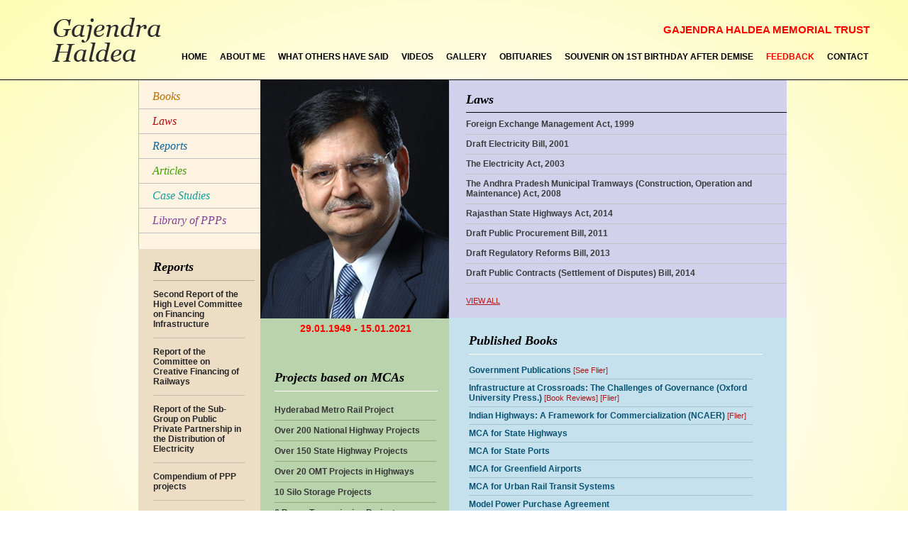

--- FILE ---
content_type: text/html
request_url: http://gajendrahaldea.in/
body_size: 11580
content:
<!DOCTYPE html PUBLIC "-//W3C//DTD XHTML 1.0 Transitional//EN" "http://www.w3.org/TR/xhtml1/DTD/xhtml1-transitional.dtd">
<html xmlns="http://www.w3.org/1999/xhtml">
<head>
<meta http-equiv="Content-Type" content="text/html; charset=utf-8" />
<title>Gajendra Haldea</title>

<link href="style.css" rel="stylesheet" type="text/css" />

<style type="text/css">
.left-links h2{margin:45px 0 0 0px !important;}
</style>

</head>

<body>


<div class="wraper">
		<div class="topWraper">
<script>
    (function (i, s, o, g, r, a, m) {
        i['GoogleAnalyticsObject'] = r; i[r] = i[r] || function () {
            (i[r].q = i[r].q || []).push(arguments)
        }, i[r].l = 1 * new Date(); a = s.createElement(o),
  m = s.getElementsByTagName(o)[0]; a.async = 1; a.src = g; m.parentNode.insertBefore(a, m)
    })(window, document, 'script', '//www.google-analytics.com/analytics.js', 'ga');

    ga('create', 'UA-55499864-1', 'auto');
    ga('send', 'pageview');

</script>
<div class="topPnl">
      <div class="logo"><a href="index.asp"><img src="images/logo.png" alt="" border="0" /></a></div>
	 
<div class="menu">

    <div class="trust"><a href="gajendra-haldea-memorial-trust.asp">GAJENDRA HALDEA MEMORIAL TRUST</a></div>

	<ul>
    	<li><a href="index.asp"><span><div>HOME</div></span></a></li>
		<li><a href="about-me.asp"><span><div>ABOUT ME</div></span></a></li>
		<li><a href="what-others-have-said.asp"><span><div>WHAT OTHERS HAVE SAID</div></span></a></li>
        <li><a href="videos.asp"><span><div>VIDEOS</div></span></a></li>	
        <li><a href="gallery.asp"><span><div>GALLERY</div></span></a></li>
        <li><a href="obituaries.asp"><span><div>OBITUARIES</div></span></a></li>
        <!--<li><a href="some-obituary-articles.asp"><span><div>SOME OBITUARY ARTICLES</div></span></a></li>-->
        <li><a href="pdf/Brochure.pdf" target="_blank"><span><div>SOUVENIR ON 1ST BIRTHDAY AFTER DEMISE</div></span></a></li>
        <li><a href="feedback.asp"><span><div>FEEDBACK</div></span></a></li>
        <li><a href="contact-us.asp"><span><div>CONTACT</div></span></a></li>
	</ul>
</div>
	  
</div> 
        </div>
        
<div class="clear"></div> 
		   <div class="whitebg">
           <div class="middleArea">
           			
            
            <div style="float:left; width:196px;">
            
              <div class="title-links">
	    <ul>
		  <li><a href="published-books.asp" class="orange">Books</a></li>
          <li><a href="laws.asp">Laws</a></li>
		  <li><a href="reports.asp" class="blue">Reports</a></li>
		  <li><a href="articles.asp" class="green">Articles</a></li>
		  <li><a href="case-studies.asp" class="skblue">Case Studies</a></li>
		  <li><a href="library.asp" class="purple">Library of PPPs</a></li>
		</ul>
    <p>&nbsp;</p>
</div> 

             
             <div class="clear"></div>
             
              <div style="float:left; width:172px; background:#EDDDC5; margin-left:24px; height:553px;">
              
              <div class="news-links">
			<h2>Reports</h2>
	    <ul>
		  <li><a target="_blank" href="download/Second-Report-High-Level-Committee1.pdf">Second Report of the High Level Committee on Financing Infrastructure</a></li>
		  <li><a target="_blank" href="download/Report-of-the-Committee-on-Creative-Financing-of-Railways.pdf">Report of the Committee on Creative Financing of Railways</a></li>
		  <li><a target="_blank" href="download/Report-on-PPP-in-Distribution-of-Electricity.pdf">Report of  the Sub-Group on Public Private Partnership in the Distribution of Electricity</a></li>
          <li><a target="_blank" href="download/Compendium_PPP_Project_In_Infrastructure.pdf">Compendium of PPP projects</a></li>
		 
		</ul>
        
        <p><a href="reports.asp" class="viewAll">VIEW ALL</a></p>
		</div>
              
              </div>
             
              <p>&nbsp;</p>
              
              
              
            </div>
            
            
            
            
           
           <div style="float:left; width:266px;">
             <div><img src="images/gajendra-haldia-th.jpg" alt="" /></div>
             <div class="clear"></div>
             <div style="float:left; width:266px; background:#B9D3AC; height:455px;">
             
             <div class="left-links">

             <h3>29.01.1949 - 15.01.2021</h3>

	<h2>Projects based on MCAs</h2>
    <ul>
  <li>Hyderabad  Metro Rail Project</li>
  <li>Over  200 National Highway Projects</li>
  <li>Over  150 State Highway Projects</li>
  <li>Over  20 OMT Projects in Highways</li>
  <li>10  Silo Storage Projects</li>
  <li>6  Power Transmission Projects</li>
  <li>1  Greenfield Port Project</li>
  <li>Over  20 Power Projects</li>
  <li>Locomotive  PPPs for 1,800 Locos</li>
  <li>3  Medical colleges-cum-hospitals</li>
  <li>etc.</li>
</ul>
	    <!--<ul>
		  <li>Hyderabad Metro Rail Project</li>
		  <li>Over 200 National Highway Projects</li>
		  <li>Over 150 State Highway Projects</li>
		  <li>Over 20 OMT Projects in Highways</li>
		  
		  <li>10 Silo Storage Projects</li>
		  <li>3 Power Transmission Projects</li>
          <li>1 Port Project</li>
          <li>2 Mega Power Projects</li>
          <li>3 Medical Colleges-cum-Hospitals</li>
          <li>etc.</li>
		</ul>-->
    <p>&nbsp;</p>
	
</div>
             </div>
             
           </div>
           
           <div style="float:left; width:476px;">
            <div style="background: #D1D1EB;">
             <div class="rightT-links">
	<h2>Laws</h2>
	    <!--<ul>
		  
		  
		  <li><a target="_blank" href="download/FEMA_act_1999.pdf">Foreign Exchange Management  Act, 1999</a></li>
          <li><a target="_blank" href="download/Draft-Electricity-Bill-2001-Part-I-II.pdf">Draft Electricity Bill, 2001</a></li>
          <li><a target="_blank" href="download/Electricity-Act-2003-with-amendment.pdf">The Electricity Act, 2003</a></li>
          <li><a target="_blank" href="download/HMR-AP-Municipal-and-Tramways-Act-Sep28-2008.pdf">The Andhra Pradesh Municipal Tramways (Construction, Operation and Maintenance) Act, 2008</a></li>
          <li><a target="_blank" href="download/Public-Procurment-Bill-20-09-11-clean-preface-by-DCH-cover-Planning-commission.pdf">Draft Public Procurement Bill, 2011</a></li>
		  <li><a target="_blank" href="download/Draft_Regulatory_Reform_Bill_2013.pdf">Draft Regulatory Reforms Bill, 2013</a></li>
		  <li><a target="_blank" href="download/Public-Contracts-Bill-2014.pdf">Draft Public Contracts (Settlement of Disputes) Bill, 2014</a></li>
          <li style="border-bottom:none;"><a target="_blank" href="download/Rajasthan-State-Highways-Bill-2014-26072014.pdf">Draft Rajasthan State Highways Bill, 2014</a></li>
          
		</ul>-->
        
<ul>
<li><a target="_blank" href="download/FEMA_act_1999.pdf">Foreign Exchange Management  Act, 1999</a></li>
<li><a target="_blank" href="download/Draft-Electricity-Bill-2001-Part-I-II.pdf">Draft Electricity Bill, 2001</a></li>
<li><a target="_blank" href="download/Electricity-Act-2003-with-amendment.pdf">The Electricity Act, 2003</a></li>
<li><a target="_blank" href="download/HMR-AP-Municipal-and-Tramways-Act-Sep28-2008.pdf">The Andhra Pradesh Municipal Tramways (Construction, Operation and Maintenance) Act, 2008</a></li>
<li><a target="_blank" href="download/Rajasthan-State-Highways-Act-2014.pdf">Rajasthan State Highways Act, 2014</a></li>


<li><a target="_blank" href="download/Public-Procurment-Bill-20-09-11-clean-preface-by-DCH-cover-Planning-commission.pdf">Draft Public Procurement Bill, 2011</a></li>
<!--<li><a target="_blank" href="download/the-national-expressways-bill-170414-2.pdf">Draft National Expressways Bill, 2013</a></li>-->
<li><a target="_blank" href="download/Draft_Regulatory_Reform_Bill_2013.pdf">Draft Regulatory Reforms Bill, 2013</a></li>
<li><a target="_blank" href="download/Public-Contracts-Bill-2014.pdf">Draft Public Contracts (Settlement of Disputes) Bill, 2014</a></li>
</ul>
        
        
        
        <p><a href="laws.asp" class="viewAll">VIEW ALL</a></p>
</div> </div>
              
              
             <div class="clear"></div>
            
            
            
<div style="float:left; width:476px; height:456px; background:#C5E1ED;">          
<div class="right-links">
	<h2>Published Books</h2>
	    <ul>
		  <li><a href="javascript:;">Government Publications</a>  <span>[<a target="_blank" href="download/Government-Publications-flyer.pdf">See Flier</a>]</span></li>
          <li><a href="javascript:;">Infrastructure at Crossroads: The Challenges of Governance (Oxford University Press.)</a>  <span>[<a href="published-book-reviews.asp">Book Reviews</a>]  [<a target="_blank" href="pdf/Infrastructure-at-Crossroads-flyer.pdf">Flier</a>]</span></li>
		 	 <li><a href="javascript:;">Indian Highways: A Framework for Commercialization (NCAER)</a> <span>[<a target="_blank" href="pdf/Flier-for-book-Indian-Highways.pdf">Flier</a>]</span></li>
			<li><a target="_blank" href="download/03-MCA-for-State-Highways.pdf">MCA for State Highways</a></li>
            <li><a target="_blank" href="download/05-MCA-for-state-Ports.pdf">MCA for State Ports</a></li>
            <li><a target="_blank" href="download/07-MCA-for-Greenfied-Airports.pdf">MCA for Greenfield Airports</a></li>
            <li><a target="_blank" href="download/10-MCA-for-Urban-Rail-Transit-Systems.pdf">MCA for Urban Rail Transit Systems</a></li>
  			<li><a target="_blank" href="download/13-Model-Power-Purcahse-Agreement-DBFOT.pdf">Model Power Purchase Agreement</a></li>
 			<li><a target="_blank" href="download/17-MCA-for-Coal-Mining.pdf">MCA for Coal Mining </a></li>
 			<li><a target="_blank" href="download/25-MCA-for-School-Education-Central.pdf">MCA for School Education</a></li>
  			
            </ul>
        
        <p style="margin-top:0;"><a href="published-books.asp" class="viewAll">VIEW ALL</a></p>
</div>


</div>
<p>&nbsp;</p>
</div>
            
            
            <div class="clear"></div>
            
           </div>
           
           </div>

<div class="footer">
<div class="footerArea">
    <!--FOOTER LEFT -->
    <div class="footerLeft">
      <div class="footerLink">
        <a href="about-me.asp">About Me </a>&nbsp; | &nbsp;<a href="what-others-have-said.asp">What Others Have Said</a>&nbsp; | &nbsp;<a href="laws.asp">Laws</a>&nbsp; | &nbsp;<a href="published-books.asp">Books</a>&nbsp; | &nbsp;<a href="reports.asp">Reports</a>&nbsp; | &nbsp;<a href="articles.asp">Articles</a>&nbsp; | &nbsp;<a href="case-studies.asp">Case Studies</a>&nbsp; | &nbsp;<a href="library.asp">Library of PPPs</a>&nbsp; | &nbsp;<a href="contact-us.asp">Contact</a>&nbsp; | &nbsp;<a href="feedback.asp">Feedback</a>
          <div class="clear"></div>
      </div>
     <!-- <div class="socalicon"> <a href="#" class="opacity"><img src="images/f-book.gif" /></a> <a href="#" class="opacity"><img src="images/twit.gif" /></a></div>-->
     <div class="footerCRight"> &copy; Copyright 2026, all rights reserved with <span>Gajendra Haldea</span></div>
    </div>
    <!--end FOOTER LEFT -->
    <!--FOOTER RIGHT -->
    <div class="footerRight">site by: <a href="http://www.primedatabasegroup.com/" target="_blank">PRIME Database Group</a></div>
    <!--end FOOTER RIGHT -->
  </div></div>




</div>

</body>
</html>


--- FILE ---
content_type: text/css
request_url: http://gajendrahaldea.in/style.css
body_size: 13090
content:

/* GENRAL CSS */
body { margin:0px; padding:0px; font:12px Arial, Helvetica, sans-serif; color:#000; 
/*background-color:#FDFDB4;*/
/* Permalink - use to edit and share this gradient: http://colorzilla.com/gradient-editor/#fefcea+0,fefcea+47,fdfdb4+100 */
background: #fefcea; /* Old browsers */
background: -moz-radial-gradient(center, ellipse cover,  #fefcea 0%, #fefcea 47%, #fdfdb4 100%); /* FF3.6+ */
background: -webkit-gradient(radial, center center, 0px, center center, 100%, color-stop(0%,#fefcea), color-stop(47%,#fefcea), color-stop(100%,#fdfdb4)); /* Chrome,Safari4+ */
background: -webkit-radial-gradient(center, ellipse cover,  #fefcea 0%,#fefcea 47%,#fdfdb4 100%); /* Chrome10+,Safari5.1+ */
background: -o-radial-gradient(center, ellipse cover,  #fefcea 0%,#fefcea 47%,#fdfdb4 100%); /* Opera 12+ */
background: -ms-radial-gradient(center, ellipse cover,  #fefcea 0%,#fefcea 47%,#fdfdb4 100%); /* IE10+ */
background: radial-gradient(ellipse at center,  #fefcea 0%,#fefcea 47%,#fdfdb4 100%); /* W3C */
filter: progid:DXImageTransform.Microsoft.gradient( startColorstr='#fefcea', endColorstr='#fdfdb4',GradientType=1 ); /* IE6-9 fallback on horizontal gradient */
}
*{ outline:none;}


.wraper { width:100%;}
.clear { clear:both; height:0px;}

.topWraper { margin:0px; padding:0px 0 0px 0; width:100%; border-bottom:1px solid #000; height:112px;}
.topPnl { margin:0px auto; width:1195px;}
.logo{ padding:25px 0 0px 30px; float:left;}

.menu {float:left; font-family:arial; font-size:12px; font-weight:700; color:#272727; margin-top:28px; z-index:1;}

.menu .trust {margin:0px;}

.menu .trust a {float:right; text-decoration:none; padding:5px 7px 5px 8px; color:red; font-size:15px;}

.menu .trust a:hover{color:#003d73; background:#fff;}


.menu ul{margin:5px 0px 0px 20px; padding:0px; list-style:none; float:right;}
.menu ul li{float:left; margin-right:0px; padding:0px; }
.menu ul li a{ color:#000; text-decoration:none; margin:0px; padding:0 0 0 1px; display:block;}
.menu ul li a span { color:#000; text-decoration:none; margin:0px; display:block; padding-right:2px}

.menu ul li:nth-child(8) a span div{color: red;}

.menu ul li a span div{ color:#000; text-decoration:none; margin:0px; padding:13px 7px 16px 8px; display:block;}
.menu ul li a:hover { color:#AF0F0F; text-decoration:none; background:url(../images/left-menu.png) no-repeat left bottom;}
.menu ul li a:hover span {background:url(../images/right-menu.png) no-repeat right bottom;}
.menu ul li a:hover span div { color:#003d73; text-decoration:none; background:#FFF; position:relative; z-index:10}
.menu ul li .activemenu {color:#003d73; text-decoration:none; margin:0px; padding:0 0 0 1px; display:block; background:url(../images/left-menu.png) no-repeat left bottom;}
.menu ul li .activemenu span {color:#000; text-decoration:none; margin:0px; display:block; padding-right:2px; background:url(../images/right-menu.png) no-repeat right bottom;}
.menu ul li .activemenu span div {color:#AF0F0F; text-decoration:none; margin:0px; padding:13px 12px 16px 13px; display:block; background:#FFF; position:relative; z-index:10}

.whitebg {margin:0px auto; width:1004px;}
.middleArea {margin:0px auto; width:938px;}

.title-links { float:left; width:184px; margin-left:12px; height:238px; color:#AF0F0F; font-size:12px; line-height:30px;}
.title-links ul { margin:0px 0px 0 12px; padding:0px; list-style:none; border-left:1px solid #C1C1C1; padding-bottom:22px; padding-top:6px; background-color:#FFF3E2;}
.title-links ul li { font:12px Georgia, Helvetica, sans-serif; color:#b4b4b4; border-bottom:1px solid #C1C1C1; margin-left:0px; padding-left:8px;}
.title-links ul li a { padding:8px 0px 8px 11px; color:#AF0F0F; display:block; text-decoration:none; font-family:Georgia; font-size:16px; font-style:italic;}
.title-links ul li a.orange { color:#BF6F07;}
.title-links ul li a.blue { color:#0E6699;}
.title-links ul li a.green { color:#49990E;}
.title-links ul li a.purple { color:#823E96;}
.title-links ul li a.skblue { color:#13A09B;}
.title-links ul li a:hover { color:#000;}
.title-links ul li span { padding:10px 5px 10px 8px; color:#fff; display:block; background:url(../images/right-link-active.png) no-repeat center right!important;}

.news-links {width:143px; color:#272727; font-size:12px; line-height:22px; margin:14px 0 0 21px;}
.news-links h2 {width: 143px; font-family:Georgia; font-size:18px; font-style:italic; color:#000000; margin:10px 0 0 0px; padding-bottom:8px; border-bottom:1px solid #B4A998; }
.news-links ul { width:143px; margin:0px 0 0 0px; padding:0px; list-style:none;}
.news-links ul li { padding:12px 0px 12px 0px; width:129px; font:12px arial; color:#272727; border-bottom:1px solid #C5B9A5; /*background:url(images/dot-b.gif) no-repeat left 20px;*/ font-weight:700;}
.news-links ul li a { color:#272727; text-decoration:none;}
.news-links ul li a:hover { color:#B10000;}

.news-linksD {width:700px; color:#272727; font-size:12px; line-height:22px; margin:14px 0 0 21px;}
.news-linksD h2 {width: 683px; font-family:Georgia; font-size:18px; font-style:italic; color:#000000; margin:10px 0 0 0px; padding-bottom:8px; border-bottom:1px solid #B4A998; }
.news-linksD h3 {width: 683px; font-family:Georgia; font-size:16px; font-style:italic; color:#AD1818; margin:20px 0 0 0px; padding-bottom:0px; font-weight:400;}
.news-linksD ul { width:700px; margin:0px 0 0 0px; padding:0px; list-style:none;}
.news-linksD ul li { padding:6px 0px 6px 14px; width:660px; font:12px arial; color:#272727; border-bottom:1px solid #C5B9A5; background:url(images/dot-b.gif) no-repeat left 12px; font-weight:700;}
.news-linksD ul li a { color:#272727; text-decoration:none;}
.news-linksD ul li a:hover { color:#B10000;}

.memo_trust h3{color:#000; font-style:normal; font-family:Georgia;}
.memo_trust h3.red{color:red;}

.memo_trust ol {padding: 0px 0px 0px 30px;}
.memo_trust ol li{padding-left: 10px;}

.right-linksD {width:700px; color:#272727; font-size:12px; line-height:22px; margin:14px 0 0 21px;}
.right-linksD h2 {width: 683px; font-family:Georgia; font-size:18px; font-style:italic; color:#000000; margin:10px 0 0 0px; padding-bottom:8px; border-bottom:1px solid #ffffff; }
.right-linksD h3 {width: 683px; font-family:Georgia; font-size:16px; font-style:italic; color:#AD1818; margin:20px 0 0 0px; padding-bottom:0px; font-weight:400;}
.right-linksD ul { width:700px; margin:0px 0 0 0px; padding:0px; list-style:none;}
.right-linksD ul li { padding:6px 0px 6px 14px; width:660px; font:12px arial; color:#272727; border-bottom:1px solid #9FC5D5; background:url(images/dot-b.gif) no-repeat left 12px; font-weight:700;}
.right-linksD ul li a { color:#272727; text-decoration:none;}
.right-linksD ul li a:hover { color:#B10000;}

.right-linksD ul li span a{font:11px arial; color:#AD1818; font-weight:400;}
.right-linksD ul li span a:hover{color:#095373;}

.left-links { float:left; width:228px; margin-left:20px; color:#fff; font-size:12px; line-height:24px; }
.left-links h2 { width:230px; font-family:Georgia; font-size:18px; font-style:italic; color:#000000; margin:19px 0 0 0px; padding-bottom:7px; border-bottom:1px solid #ffffff;}

.left-links h3 {color: red;font-size: 14px;margin: 2px 0px;text-align: center;font-family:arial;}

.left-links ul {padding:0px; list-style:none;}
.left-links ul li { padding:2px 0px 2px 0px; color:#383838; display:block; border-bottom: 1px solid #8DAB7D; /*background:url(images/dot-g.gif) no-repeat center left;*/ text-decoration:none; font-family:arial; font-size:12px; font-weight:700;}
/*.left-links ul li a { padding:5px 5px 5px 8px; color:#383838; display:block; background:url(images/dot-g.gif) no-repeat center left; text-decoration:none;}
.left-links ul li a:hover { color:#fff; background:url(images/dot-g.gif) no-repeat center left !important;}
.left-links ul li span { padding:10px 5px 10px 8px; color:#fff; display:block; background:url(../images/right-link-active.png) no-repeat center right!important;}
*/

.right-links {width:414px; color:#fff; font-size:12px; line-height:22px; margin:21px 0 0 28px;}
.right-links h2 {width: 414px; font-family:Georgia; font-size:18px; font-style:italic; color:#000000; margin:10px 0 0 0px; padding-bottom:8px; border-bottom:1px solid #ffffff; }
.right-links ul { width:414px; margin:10px 0 0 0px; padding:0px; list-style:none;}
.right-links ul li { padding:5px 0px 5px 0px; width:400px; font:12px arial; color:#095373; border-bottom:1px solid #9FC5D5; /*background:url(images/dot.gif) no-repeat left 10px;*/ font-weight:700;}
.right-links ul li a { color:#095373; text-decoration:none;}
.right-links ul li a:hover { color:#AF0F0F;}

.right-links span {font:11px arial; color:#AD1818; font-weight:400;}
.right-links ul li span a{font:11px arial; color:#AD1818; font-weight:400;}
.right-links ul li span a:hover{color:#095373;}

.rightT-links {width:452px; color:#3C3C3C; font-size:12px; line-height:24px; margin:0px 0 0 24px; height:320px; padding-top: 15px;}
.rightT-links h2 {width: 452px; font-family:Georgia; font-size:18px; font-style:italic; color:#000000; margin:0px 0 0 0px; padding-bottom:6px; border-bottom:1px solid #000000; }
.rightT-links ul { width:452px; margin:3px 0 0 0px; padding:0px; list-style:none;}
.rightT-links ul li { padding:6px 0px 7px 0px; width:452px; font:12px arial; color:#3C3C3C; border-bottom:1px solid #C1C1C1; font-weight:700;}
.rightT-links ul li a { color:#3C3C3C; text-decoration:none;}
.rightT-links ul li a:hover { color:#AF0F0F;}

.viewAll {font-family:Arial; font-size:11px; color:#AD1818;}
.viewAll:a{color:#AD1818; text-decoration:underline;}
.viewAll:hover{color:#000; text-decoration:none;}

.pdf {color: #bb2821; background: url(images/icon-pdf.png) no-repeat 0 -2px; padding: 0 0 0 20px; line-height: 5px; text-decoration:none; font-size:12px; text-align:left;}
.span{color: #bb2821; padding: 0 0 0 20px; line-height: 18px; text-decoration:none; font-size:11px;}


.footer { margin:30px 0 0 0; padding:16px 0px; width:100%; border-top: 1px solid #272727; height:45px;}
.footerArea { margin:0px auto; width:938px;   }
.footerLeft { margin:0px; padding:0px; width:721px; float:left; margin-left:21px;}
.footerLink { margin:0px; padding:0px; font:12px Arial, Helvetica, sans-serif; color:#3E3E3E; text-decoration:none;}
.footerLink a { color:#3B3B3B; text-decoration:none;} 
.footerLink a:hover { color:#000} 
.socalicon { margin:10px 0 0 0; padding:0px;}
.socalicon img { margin-right:3px;}

.footerCRight { margin:0px; padding:0px 5px 0 0; width:450px; float:left; font:11px Arial, Helvetica, sans-serif; color:#949494; text-align:left; margin-top:11px;}
.footerCRight span{color:#848484; font-weight:700;}

.footerRight { margin:0px; padding:0px 5px 0 0; float:right; font:11px Arial, Helvetica, sans-serif; color:#8F8F8F; text-align:right}
.footerRight span{color:#3E3E3E;}
.footerRight a{color:#3E3E3E; text-decoration:none; line-height:18px;}
.footerRight a:hover{color:#000; text-decoration:none;}

.table-format4 {
	margin:0; padding:0;
	margin-top:0px;
	margin-bottom:15px;
	color:#555;
	
	}
.table-format4 td {
	border-bottom: 0px solid #d0d0d0;
	text-align:left;
	
	font-size: 12px;
	padding:7px 5px 7px 5px;
	line-height:18px;
	font-family:Arial, Helvetica, sans-serif;}
	
.inner_page {
    float: left;
    width: 675px;
    text-align:center;
}
.img_data{
    width:auto;
    margin:20px auto;
    }	
.img_data h3 {
    color: #272727;
    font-size: 14px;
    font-family: Arial;
    font-style: inherit;
    font-weight: 700;
    text-align: center;
    margin: 0px auto;
    padding: 5px 5px;
    background:#EDDDC5;
    box-sizing: border-box;
} 

.inner_page .img_data a{text-decoration:none; width:100%; display:inline-block;}
	
.inp {font-weight: 400; font-size: 12px; color: #4F4F4F; font-family: arial; text-decoration: none; border: 1px solid #106BAB; background-color:#FFFFFF;}
.inp2 {border:0; font-weight: 400; font-size: 11px; color: #1d2b33; font-family: Arial; text-align:left; background-color:#ffffff;  width:220px; line-height:20px; height:20px; padding-left:5px; border:solid 1px #999;}
.but {font-weight: 700; font-size: 11px; color: #ffffff; font-family: arial; text-decoration: none; border: 1px solid #DEAD03; background-color:#E49A3A; padding-left:10px; padding-right:10px; padding-top:1px; padding-bottom:1px; line-height:20px;}
.but2 { float: left; font-weight: 700; font-size: 12px; color: #000000; font-family: arial; text-decoration: none; border: 1px solid #454545; background-color:#ffffff; padding:6px 10px 6px 10px; line-height:20px;}
.but2 a{font-weight: 700; font-size: 12px; color: #000000; font-family: arial; text-decoration: none;}
.but2 a:hover{font-weight: 700; font-size: 12px; color: #747474; font-family: arial; text-decoration: none;}

.email {font-size:12px; font-weight:normal; color:#AD1818; text-decoration:none;}
.email:hover{font-size:12px; font-weight:normal; color:#000000; text-decoration:none;}

--- FILE ---
content_type: text/plain
request_url: https://www.google-analytics.com/j/collect?v=1&_v=j102&a=141982027&t=pageview&_s=1&dl=http%3A%2F%2Fgajendrahaldea.in%2F&ul=en-us%40posix&dt=Gajendra%20Haldea&sr=1280x720&vp=1280x720&_u=IEBAAEABAAAAACAAI~&jid=1011204424&gjid=2040591002&cid=1028778057.1768602054&tid=UA-55499864-1&_gid=277660369.1768602054&_r=1&_slc=1&z=1156131028
body_size: -285
content:
2,cG-WND9CCGFGR